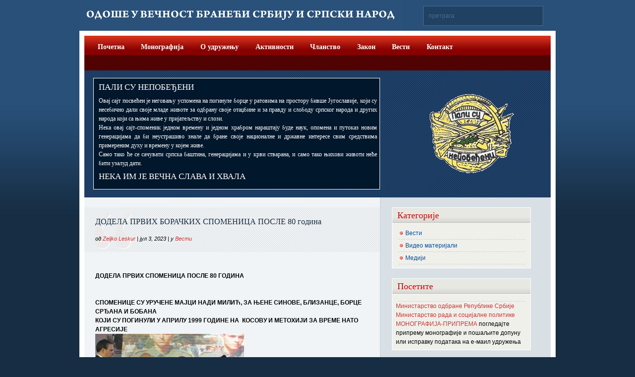

--- FILE ---
content_type: text/html; charset=UTF-8
request_url: https://www.paliborac90.org.rs/2023/07/03/dodela-prvih-borackih-spomenica-posle-80-godina/
body_size: 6772
content:

<!DOCTYPE html PUBLIC "-//W3C//DTD XHTML 1.0 Transitional//EN" "http://www.w3.org/TR/xhtml1/DTD/xhtml1-loose.dtd">
<html xmlns="http://www.w3.org/1999/xhtml" lang="sr-RS">

<head profile="http://gmpg.org/xfn/11">
<meta http-equiv="Content-Type" content="text/html; charset=UTF-8" />
<title>ДОДЕЛА ПРВИХ БОРАЧКИХ СПОМЕНИЦА ПОСЛЕ 80 година | Удружење породица палих бораца ратова од 1990-1999</title>
<link rel="stylesheet" href="https://www.paliborac90.org.rs/wp-content/themes/Royale%20Blue/style.css" type="text/css" media="screen" />
<link rel="stylesheet" href="https://www.paliborac90.org.rs/wp-content/themes/Royale%20Blue/style-nav.css" type="text/css" media="screen" />
<!--[if IE]> 
<link rel="stylesheet" href="https://www.paliborac90.org.rs/wp-content/themes/Royale%20Blue/style-ie.css" type="text/css" media="screen" /> 
<![endif]-->
<link rel="alternate" type="application/rss+xml" title="Удружење породица палих бораца ратова од 1990-1999 RSS Feed" href="https://www.paliborac90.org.rs/feed/" />
<link rel="pingback" href="https://www.paliborac90.org.rs/xmlrpc.php" />
<link rel='dns-prefetch' href='//s.w.org' />

            <script type="text/javascript">//<![CDATA[
            // Google Analytics for WordPress by Yoast v4.3.4 | http://yoast.com/wordpress/google-analytics/
            var _gaq = _gaq || [];
            _gaq.push(['_setAccount', 'UA-18285598-1']);
				            _gaq.push(['_trackPageview']);
            (function () {
                var ga = document.createElement('script');
                ga.type = 'text/javascript';
                ga.async = true;
                ga.src = ('https:' == document.location.protocol ? 'https://ssl' : 'http://www') + '.google-analytics.com/ga.js';

                var s = document.getElementsByTagName('script')[0];
                s.parentNode.insertBefore(ga, s);
            })();
            //]]></script>
			<link rel="alternate" type="application/rss+xml" title="Удружење породица палих бораца ратова од 1990-1999 &raquo; довод коментара на ДОДЕЛА ПРВИХ БОРАЧКИХ СПОМЕНИЦА ПОСЛЕ 80 година" href="https://www.paliborac90.org.rs/2023/07/03/dodela-prvih-borackih-spomenica-posle-80-godina/feed/" />
		<script type="text/javascript">
			window._wpemojiSettings = {"baseUrl":"https:\/\/s.w.org\/images\/core\/emoji\/11\/72x72\/","ext":".png","svgUrl":"https:\/\/s.w.org\/images\/core\/emoji\/11\/svg\/","svgExt":".svg","source":{"concatemoji":"https:\/\/www.paliborac90.org.rs\/wp-includes\/js\/wp-emoji-release.min.js?ver=4.9.26"}};
			!function(e,a,t){var n,r,o,i=a.createElement("canvas"),p=i.getContext&&i.getContext("2d");function s(e,t){var a=String.fromCharCode;p.clearRect(0,0,i.width,i.height),p.fillText(a.apply(this,e),0,0);e=i.toDataURL();return p.clearRect(0,0,i.width,i.height),p.fillText(a.apply(this,t),0,0),e===i.toDataURL()}function c(e){var t=a.createElement("script");t.src=e,t.defer=t.type="text/javascript",a.getElementsByTagName("head")[0].appendChild(t)}for(o=Array("flag","emoji"),t.supports={everything:!0,everythingExceptFlag:!0},r=0;r<o.length;r++)t.supports[o[r]]=function(e){if(!p||!p.fillText)return!1;switch(p.textBaseline="top",p.font="600 32px Arial",e){case"flag":return s([55356,56826,55356,56819],[55356,56826,8203,55356,56819])?!1:!s([55356,57332,56128,56423,56128,56418,56128,56421,56128,56430,56128,56423,56128,56447],[55356,57332,8203,56128,56423,8203,56128,56418,8203,56128,56421,8203,56128,56430,8203,56128,56423,8203,56128,56447]);case"emoji":return!s([55358,56760,9792,65039],[55358,56760,8203,9792,65039])}return!1}(o[r]),t.supports.everything=t.supports.everything&&t.supports[o[r]],"flag"!==o[r]&&(t.supports.everythingExceptFlag=t.supports.everythingExceptFlag&&t.supports[o[r]]);t.supports.everythingExceptFlag=t.supports.everythingExceptFlag&&!t.supports.flag,t.DOMReady=!1,t.readyCallback=function(){t.DOMReady=!0},t.supports.everything||(n=function(){t.readyCallback()},a.addEventListener?(a.addEventListener("DOMContentLoaded",n,!1),e.addEventListener("load",n,!1)):(e.attachEvent("onload",n),a.attachEvent("onreadystatechange",function(){"complete"===a.readyState&&t.readyCallback()})),(n=t.source||{}).concatemoji?c(n.concatemoji):n.wpemoji&&n.twemoji&&(c(n.twemoji),c(n.wpemoji)))}(window,document,window._wpemojiSettings);
		</script>
		<style type="text/css">
img.wp-smiley,
img.emoji {
	display: inline !important;
	border: none !important;
	box-shadow: none !important;
	height: 1em !important;
	width: 1em !important;
	margin: 0 .07em !important;
	vertical-align: -0.1em !important;
	background: none !important;
	padding: 0 !important;
}
</style>
<link rel='stylesheet' id='contact-form-7-css'  href='https://www.paliborac90.org.rs/wp-content/plugins/contact-form-7/includes/css/styles.css?ver=3.7' type='text/css' media='all' />
<link rel='stylesheet' id='responsive-lightbox-nivo_lightbox-css-css'  href='https://www.paliborac90.org.rs/wp-content/plugins/responsive-lightbox-lite/assets/nivo-lightbox/nivo-lightbox.css?ver=4.9.26' type='text/css' media='all' />
<link rel='stylesheet' id='responsive-lightbox-nivo_lightbox-css-d-css'  href='https://www.paliborac90.org.rs/wp-content/plugins/responsive-lightbox-lite/assets/nivo-lightbox/themes/default/default.css?ver=4.9.26' type='text/css' media='all' />
<script type='text/javascript' src='https://www.paliborac90.org.rs/wp-includes/js/jquery/jquery.js?ver=1.12.4'></script>
<script type='text/javascript' src='https://www.paliborac90.org.rs/wp-includes/js/jquery/jquery-migrate.min.js?ver=1.4.1'></script>
<script type='text/javascript' src='https://www.paliborac90.org.rs/wp-content/plugins/responsive-lightbox-lite/assets/nivo-lightbox/nivo-lightbox.min.js?ver=4.9.26'></script>
<script type='text/javascript'>
/* <![CDATA[ */
var rllArgs = {"script":"nivo_lightbox","selector":"lightbox","custom_events":""};
/* ]]> */
</script>
<script type='text/javascript' src='https://www.paliborac90.org.rs/wp-content/plugins/responsive-lightbox-lite/assets/inc/script.js?ver=4.9.26'></script>
<link rel='https://api.w.org/' href='https://www.paliborac90.org.rs/wp-json/' />
<link rel="EditURI" type="application/rsd+xml" title="RSD" href="https://www.paliborac90.org.rs/xmlrpc.php?rsd" />
<link rel="wlwmanifest" type="application/wlwmanifest+xml" href="https://www.paliborac90.org.rs/wp-includes/wlwmanifest.xml" /> 
<link rel='prev' title='ВИДОВДАН У КУРШУМЛИЈИ 28.06.2023.' href='https://www.paliborac90.org.rs/2023/06/29/vidovdan-u-kursumliji-28-06-2023/' />
<link rel='next' title='УРЕДБА О БОРАЧКОЈ СПОМЕНИЦИ' href='https://www.paliborac90.org.rs/2023/10/12/uredba-o-borackoj-spomenici/' />
<meta name="generator" content="WordPress 4.9.26" />
<link rel='shortlink' href='https://www.paliborac90.org.rs/?p=2170' />
<link rel="alternate" type="application/json+oembed" href="https://www.paliborac90.org.rs/wp-json/oembed/1.0/embed?url=https%3A%2F%2Fwww.paliborac90.org.rs%2F2023%2F07%2F03%2Fdodela-prvih-borackih-spomenica-posle-80-godina%2F" />
<link rel="alternate" type="text/xml+oembed" href="https://www.paliborac90.org.rs/wp-json/oembed/1.0/embed?url=https%3A%2F%2Fwww.paliborac90.org.rs%2F2023%2F07%2F03%2Fdodela-prvih-borackih-spomenica-posle-80-godina%2F&#038;format=xml" />
<meta name="framework" content="Alkivia Framework 0.8" />
<script type="text/javascript"><!--

	            function addEvent(elm, evType, fn, useCapture)
	            // addEvent and removeEvent
	            // cross-browser event handling for IE5+,  NS6 and Mozilla
	            // By Scott Andrew
	            {
	              if (elm.addEventListener){
	                  elm.addEventListener(evType, fn, useCapture);
	                  return true;
	              } else if (elm.attachEvent){
	                  var r = elm.attachEvent("on"+evType, fn);
	                  return r;
	              } else {
	                  // alert("Handler could not be removed");
	              }
	            }
	            function externalLinks() {
	             if (!document.getElementsByTagName) return;
	             var anchors = document.getElementsByTagName("a");
				 var newwindows =0;
	             for (var i=0; i<anchors.length; i++) {
	               var anchor = anchors[i];
	               if (anchor.getAttribute("href") && anchor.getAttribute("rel") == "external") {
	                        anchor.setAttribute("target","_blank");
							newwindows++;
					}
	             }
	            }

	            addEvent(window, "load", externalLinks);

	            //-->
	            </script>
	            
<!-- All in One SEO Pack 2.1.3 by Michael Torbert of Semper Fi Web Design[290,416] -->
<link rel="canonical" href="https://www.paliborac90.org.rs/2023/07/03/dodela-prvih-borackih-spomenica-posle-80-godina/" />
<!-- /all in one seo pack -->
<script type="text/javascript" src="https://www.paliborac90.org.rs/wp-content/themes/Royale%20Blue/js/jquery-1.2.3.pack.js"></script>
<script type="text/javascript">
$(function() {
	$("div#navmenu > ul > li:first").css('margin-left', '10px');
	$("input#s").focus(function() {
		$(this).val('');
	});
	$("input#s").blur(function() {
		$(this).val('претрага');
	});
});
</script>
</head>

<body>
<div id="container">
	<div id="header">
		<div id="header-wrapper">
			<div id="header-title">
				<h1><a href="http://www.paliborac90.org.rs/"><span>Удружење породица палих бораца ратова од 1990-1999</span></a></h1>
			</div>
			<div id="header-search">
				<form method="get" id="searchform" action="https://www.paliborac90.org.rs/">
<div><input type="text" value="претрага" name="s" id="s" /></div>
</form>
			</div>
		</div>
	</div>
	<div id="navmenu">
		<ul>
			<li class="current_page_item"><a href="http://www.paliborac90.org.rs/">Почетна</a></li>
			<li class="page_item page-item-1892"><a href="https://www.paliborac90.org.rs/monografija/">Монографија</a></li>
<li class="page_item page-item-6 page_item_has_children"><a href="https://www.paliborac90.org.rs/o-udruzenju/">О удружењу</a></li>
<li class="page_item page-item-13 page_item_has_children"><a href="https://www.paliborac90.org.rs/aktivnosti/">Активности</a></li>
<li class="page_item page-item-19 page_item_has_children"><a href="https://www.paliborac90.org.rs/clanstvo/">Чланство</a></li>
<li class="page_item page-item-23 page_item_has_children"><a href="https://www.paliborac90.org.rs/zakon/">Закон</a></li>
<li class="page_item page-item-25"><a href="https://www.paliborac90.org.rs/drugi-o-nama/">Вести</a></li>
<li class="page_item page-item-27"><a href="https://www.paliborac90.org.rs/kontakt/">Контакт</a></li>
			<!--<li class="rss"><a href="https://www.paliborac90.org.rs/feed/">RSS</a></li> -->
		</ul>
	</div>
	<div id="topads">
	
	</div>
	<div id="about">
		<div class="text" align="center">
			<p class="para1">ПАЛИ СУ НЕПОБЕЂЕНИ</p>
			<p class="para2">Овај сајт посвећен је неговању успомена на погинуле борце у ратовима на простору бивше Југославије, који су несебично дали своје младе животе за одбрану своје отаџбине и за правду и слободу српског народа и других народа који са њима живе у пријатељству и слози.<br />
			Нека овај сајт-споменик једном времену и једном храбром нараштају буде наук, опомена и путоказ новим генерацијама да би неустрашиво знале да бране своје националне и државне интересе свим средствима примереним духу и времену у којем живе.<br />
Само тако ће се сачувати српска баштина, генерацијама и у крви стварана, и само тако њихови животи неће бити узалуд дати.
</p>
<p class="para1">НЕКА ИМ ЈЕ ВЕЧНА СЛАВА И ХВАЛА</p>
		</div>
		
		<div class="advertisement">
			<a href="#"><img alt="" src="https://www.paliborac90.org.rs/wp-content/themes/Royale%20Blue/images/paliboraclogo.gif" /></a>
		</div>
	</div>
	<div id="wrapper">
<div id="content">

		
	<div class="post singlepost" id="post-2170">
		<div class="title">
			<h2><a href="https://www.paliborac90.org.rs/2023/07/03/dodela-prvih-borackih-spomenica-posle-80-godina/" rel="bookmark" title="Permanent Link to ДОДЕЛА ПРВИХ БОРАЧКИХ СПОМЕНИЦА ПОСЛЕ 80 година">ДОДЕЛА ПРВИХ БОРАЧКИХ СПОМЕНИЦА ПОСЛЕ 80 година</a></h2>
			<p>
				<span class="group1">од <a href="https://www.paliborac90.org.rs/author/zeljkol3/" title="Чланци од Zeljko Leskur" rel="author">Zeljko Leskur</a> | јул 3, 2023 | у <a href="https://www.paliborac90.org.rs/category/vesti/" rel="category tag">Вести</a></span>
				<span class="hidden">| </span>
				<span class="group2"></span>
			</p>
		</div>
		
		<div class="entry">
			<p>&nbsp;</p>
<div><b>ДОДЕЛА ПРВИХ СПОМЕНИЦА ПОСЛЕ 80 ГОДИНА</b></div>
<div><b> </b></div>
<div><b> </b></div>
<div><b>СПОМЕНИЦЕ СУ УРУЧЕНЕ МАЈЦИ НАДИ МИЛИЋ, </b><b></b><b>ЗА ЊЕНЕ СИНОВЕ, БЛИЗАНЦЕ, БОРЦЕ СРЂАНА И БОБАНА</b></div>
<div>
<div><b>КОЈИ СУ ПОГИНУЛИ У </b><b>АПРИЛУ 1999 ГОДИНЕ НА  КОСОВУ И МЕТОХИЈИ ЗА ВРЕМЕ НАТО АГРЕСИЈЕ</b></div>
</div>
<div></div>
<div><a href="http://www.paliborac90.org.rs/wp-content/uploads/2023/07/IMG-92f4b63cc76fae75db9ce6734afef5fb-V.jpg" target="_blank" rel="noopener lightbox-0"><img class="alignnone wp-image-2171 size-medium" src="http://www.paliborac90.org.rs/wp-content/uploads/2023/07/IMG-92f4b63cc76fae75db9ce6734afef5fb-V-300x200.jpg" alt="IMG 92f4b63cc76fae75db9ce6734afef5fb V 300x200 ДОДЕЛА ПРВИХ БОРАЧКИХ СПОМЕНИЦА ПОСЛЕ 80 година" width="300" height="200" srcset="https://www.paliborac90.org.rs/wp-content/uploads/2023/07/IMG-92f4b63cc76fae75db9ce6734afef5fb-V-300x200.jpg 300w, https://www.paliborac90.org.rs/wp-content/uploads/2023/07/IMG-92f4b63cc76fae75db9ce6734afef5fb-V-768x511.jpg 768w, https://www.paliborac90.org.rs/wp-content/uploads/2023/07/IMG-92f4b63cc76fae75db9ce6734afef5fb-V-1024x681.jpg 1024w, https://www.paliborac90.org.rs/wp-content/uploads/2023/07/IMG-92f4b63cc76fae75db9ce6734afef5fb-V.jpg 1600w" sizes="(max-width: 300px) 100vw, 300px"  /></a> <a href="http://www.paliborac90.org.rs/wp-content/uploads/2023/07/IMG-ef0f21c3852dfd4d2bb08fe2dc16993e-V.jpg" target="_blank" rel="noopener lightbox-1"><img class="alignnone wp-image-2172 size-medium" src="http://www.paliborac90.org.rs/wp-content/uploads/2023/07/IMG-ef0f21c3852dfd4d2bb08fe2dc16993e-V-300x225.jpg" alt="IMG ef0f21c3852dfd4d2bb08fe2dc16993e V 300x225 ДОДЕЛА ПРВИХ БОРАЧКИХ СПОМЕНИЦА ПОСЛЕ 80 година" width="300" height="225" srcset="https://www.paliborac90.org.rs/wp-content/uploads/2023/07/IMG-ef0f21c3852dfd4d2bb08fe2dc16993e-V-300x225.jpg 300w, https://www.paliborac90.org.rs/wp-content/uploads/2023/07/IMG-ef0f21c3852dfd4d2bb08fe2dc16993e-V-768x576.jpg 768w, https://www.paliborac90.org.rs/wp-content/uploads/2023/07/IMG-ef0f21c3852dfd4d2bb08fe2dc16993e-V-1024x768.jpg 1024w, https://www.paliborac90.org.rs/wp-content/uploads/2023/07/IMG-ef0f21c3852dfd4d2bb08fe2dc16993e-V.jpg 1600w" sizes="(max-width: 300px) 100vw, 300px"  /></a></div>					</div>
		
		<div class="postmeta">
					</div>
		
		<div class="comments">
					</div>
	</div>	
	
	</div>

<div id="sidebar1" class="vertstrip">
		
	
	
	
	
	
	
		
	
	
	
	
	
	
	
	<div class="box box-categories">
		<h3>Категорије</h3>		
		<div class="interior">
			<ul>
				<li class="cat-item cat-item-1"><a href="https://www.paliborac90.org.rs/category/vesti/" >Вести</a>
</li>
	<li class="cat-item cat-item-3"><a href="https://www.paliborac90.org.rs/category/video-materijali/" >Видео материјали</a>
</li>
	<li class="cat-item cat-item-4"><a href="https://www.paliborac90.org.rs/category/mediji/" >Медији</a>
</li>
			<!--<li>Вести из осталих извора</li>-->
			</ul>
		</div>
	</div>
	
		
	<div class="box box-meta">
		<h3>Посетите</h3>		
		<div class="interior">
			<ul>
								<li></li>
				<!--<li><a href="http://www.minrzs.gov.rs" target="_blank">Министарство рада и социјалне политике</a></li>-->
								<a href="http://www.mod.gov.rs" target="_blank">Министарство одбране Републике Србије</a><br />
<a href="http://www.minrzs.gov.rs" target="_blank">Министарство рада и социјалне политике</a><br />
<a href="http://www.paliborac90.org.rs/wp-content/uploads/2019/05/MONOGRAFIJA%20PRIPSTAMPA.pdf" title="погледајте припрему монографије и пошаљите допуну или исправку података на е-маил удружења">МОНОГРАФИЈА-ПРИПРЕМА</a> погледајте припрему монографије и пошаљите допуну или исправку података на е-маил удружења<br />
 

							</ul>
		</div>
	</div>
	
	

	<div class="box box-archives">
		<h3>Архиве</h3>		
		<div class="interior">
			<ul>
			<li><a href="http://www.paliborac90.org.rs/wp-content/uploads/2010/08/Broj-08-2008.pdf" target="_blank">Службени војни лист</a></li>
			<li><a href="http://www.paliborac90.org.rs/aktivnosti/dodela-zahvalnice-ambasadoru-japana-tadasi-nagaju/">Додела захвалнице амбасадору Јапана Тадаши Нагају</a></li>
				<li><a href='https://www.paliborac90.org.rs/2025/12/'>децембар 2025</a></li>
	<li><a href='https://www.paliborac90.org.rs/2025/09/'>септембар 2025</a></li>
	<li><a href='https://www.paliborac90.org.rs/2025/05/'>мај 2025</a></li>
	<li><a href='https://www.paliborac90.org.rs/2024/12/'>децембар 2024</a></li>
	<li><a href='https://www.paliborac90.org.rs/2024/11/'>новембар 2024</a></li>
	<li><a href='https://www.paliborac90.org.rs/2024/10/'>октобар 2024</a></li>
	<li><a href='https://www.paliborac90.org.rs/2024/07/'>јул 2024</a></li>
	<li><a href='https://www.paliborac90.org.rs/2024/06/'>јун 2024</a></li>
	<li><a href='https://www.paliborac90.org.rs/2024/04/'>април 2024</a></li>
	<li><a href='https://www.paliborac90.org.rs/2024/03/'>март 2024</a></li>
	<li><a href='https://www.paliborac90.org.rs/2023/12/'>децембар 2023</a></li>
	<li><a href='https://www.paliborac90.org.rs/2023/10/'>октобар 2023</a></li>
	<li><a href='https://www.paliborac90.org.rs/2023/07/'>јул 2023</a></li>
	<li><a href='https://www.paliborac90.org.rs/2023/06/'>јун 2023</a></li>
	<li><a href='https://www.paliborac90.org.rs/2023/04/'>април 2023</a></li>
	<li><a href='https://www.paliborac90.org.rs/2022/12/'>децембар 2022</a></li>
	<li><a href='https://www.paliborac90.org.rs/2022/10/'>октобар 2022</a></li>
	<li><a href='https://www.paliborac90.org.rs/2022/08/'>август 2022</a></li>
	<li><a href='https://www.paliborac90.org.rs/2022/03/'>март 2022</a></li>
	<li><a href='https://www.paliborac90.org.rs/2022/02/'>фебруар 2022</a></li>
	<li><a href='https://www.paliborac90.org.rs/2021/12/'>децембар 2021</a></li>
	<li><a href='https://www.paliborac90.org.rs/2021/10/'>октобар 2021</a></li>
	<li><a href='https://www.paliborac90.org.rs/2021/09/'>септембар 2021</a></li>
	<li><a href='https://www.paliborac90.org.rs/2021/06/'>јун 2021</a></li>
	<li><a href='https://www.paliborac90.org.rs/2021/05/'>мај 2021</a></li>
	<li><a href='https://www.paliborac90.org.rs/2021/01/'>јануар 2021</a></li>
	<li><a href='https://www.paliborac90.org.rs/2020/12/'>децембар 2020</a></li>
	<li><a href='https://www.paliborac90.org.rs/2020/08/'>август 2020</a></li>
	<li><a href='https://www.paliborac90.org.rs/2020/03/'>март 2020</a></li>
	<li><a href='https://www.paliborac90.org.rs/2020/02/'>фебруар 2020</a></li>
	<li><a href='https://www.paliborac90.org.rs/2019/12/'>децембар 2019</a></li>
	<li><a href='https://www.paliborac90.org.rs/2019/11/'>новембар 2019</a></li>
	<li><a href='https://www.paliborac90.org.rs/2019/10/'>октобар 2019</a></li>
	<li><a href='https://www.paliborac90.org.rs/2019/08/'>август 2019</a></li>
	<li><a href='https://www.paliborac90.org.rs/2019/07/'>јул 2019</a></li>
	<li><a href='https://www.paliborac90.org.rs/2019/06/'>јун 2019</a></li>
	<li><a href='https://www.paliborac90.org.rs/2019/05/'>мај 2019</a></li>
	<li><a href='https://www.paliborac90.org.rs/2019/04/'>април 2019</a></li>
	<li><a href='https://www.paliborac90.org.rs/2019/03/'>март 2019</a></li>
	<li><a href='https://www.paliborac90.org.rs/2019/02/'>фебруар 2019</a></li>
	<li><a href='https://www.paliborac90.org.rs/2019/01/'>јануар 2019</a></li>
	<li><a href='https://www.paliborac90.org.rs/2018/12/'>децембар 2018</a></li>
	<li><a href='https://www.paliborac90.org.rs/2018/11/'>новембар 2018</a></li>
	<li><a href='https://www.paliborac90.org.rs/2018/10/'>октобар 2018</a></li>
	<li><a href='https://www.paliborac90.org.rs/2018/08/'>август 2018</a></li>
	<li><a href='https://www.paliborac90.org.rs/2018/07/'>јул 2018</a></li>
	<li><a href='https://www.paliborac90.org.rs/2018/06/'>јун 2018</a></li>
	<li><a href='https://www.paliborac90.org.rs/2018/05/'>мај 2018</a></li>
	<li><a href='https://www.paliborac90.org.rs/2018/04/'>април 2018</a></li>
	<li><a href='https://www.paliborac90.org.rs/2018/03/'>март 2018</a></li>
	<li><a href='https://www.paliborac90.org.rs/2018/02/'>фебруар 2018</a></li>
	<li><a href='https://www.paliborac90.org.rs/2018/01/'>јануар 2018</a></li>
	<li><a href='https://www.paliborac90.org.rs/2017/12/'>децембар 2017</a></li>
	<li><a href='https://www.paliborac90.org.rs/2017/11/'>новембар 2017</a></li>
	<li><a href='https://www.paliborac90.org.rs/2017/10/'>октобар 2017</a></li>
	<li><a href='https://www.paliborac90.org.rs/2017/09/'>септембар 2017</a></li>
	<li><a href='https://www.paliborac90.org.rs/2016/07/'>јул 2016</a></li>
	<li><a href='https://www.paliborac90.org.rs/2016/06/'>јун 2016</a></li>
	<li><a href='https://www.paliborac90.org.rs/2016/05/'>мај 2016</a></li>
	<li><a href='https://www.paliborac90.org.rs/2016/04/'>април 2016</a></li>
	<li><a href='https://www.paliborac90.org.rs/2016/03/'>март 2016</a></li>
	<li><a href='https://www.paliborac90.org.rs/2016/02/'>фебруар 2016</a></li>
	<li><a href='https://www.paliborac90.org.rs/2016/01/'>јануар 2016</a></li>
	<li><a href='https://www.paliborac90.org.rs/2015/12/'>децембар 2015</a></li>
	<li><a href='https://www.paliborac90.org.rs/2015/11/'>новембар 2015</a></li>
	<li><a href='https://www.paliborac90.org.rs/2015/10/'>октобар 2015</a></li>
	<li><a href='https://www.paliborac90.org.rs/2015/09/'>септембар 2015</a></li>
	<li><a href='https://www.paliborac90.org.rs/2015/07/'>јул 2015</a></li>
	<li><a href='https://www.paliborac90.org.rs/2015/05/'>мај 2015</a></li>
	<li><a href='https://www.paliborac90.org.rs/2015/01/'>јануар 2015</a></li>
	<li><a href='https://www.paliborac90.org.rs/2014/12/'>децембар 2014</a></li>
	<li><a href='https://www.paliborac90.org.rs/2014/08/'>август 2014</a></li>
	<li><a href='https://www.paliborac90.org.rs/2014/07/'>јул 2014</a></li>
	<li><a href='https://www.paliborac90.org.rs/2014/05/'>мај 2014</a></li>
	<li><a href='https://www.paliborac90.org.rs/2013/11/'>новембар 2013</a></li>
	<li><a href='https://www.paliborac90.org.rs/2013/10/'>октобар 2013</a></li>
	<li><a href='https://www.paliborac90.org.rs/2013/08/'>август 2013</a></li>
	<li><a href='https://www.paliborac90.org.rs/2013/06/'>јун 2013</a></li>
	<li><a href='https://www.paliborac90.org.rs/2013/05/'>мај 2013</a></li>
	<li><a href='https://www.paliborac90.org.rs/2012/07/'>јул 2012</a></li>
	<li><a href='https://www.paliborac90.org.rs/2012/06/'>јун 2012</a></li>
	<li><a href='https://www.paliborac90.org.rs/2012/04/'>април 2012</a></li>
	<li><a href='https://www.paliborac90.org.rs/2011/10/'>октобар 2011</a></li>
	<li><a href='https://www.paliborac90.org.rs/2011/06/'>јун 2011</a></li>
	<li><a href='https://www.paliborac90.org.rs/2011/05/'>мај 2011</a></li>
	<li><a href='https://www.paliborac90.org.rs/2011/01/'>јануар 2011</a></li>
	<li><a href='https://www.paliborac90.org.rs/2010/12/'>децембар 2010</a></li>
	<li><a href='https://www.paliborac90.org.rs/2010/11/'>новембар 2010</a></li>
	<li><a href='https://www.paliborac90.org.rs/2010/10/'>октобар 2010</a></li>
	<li><a href='https://www.paliborac90.org.rs/2010/08/'>август 2010</a></li>
			</ul>
		</div>
	</div>

	</div>


<div id="sidebar2" class="vertstrip">
	
		
	<!--<div class="box box-meta">
		<h3>Meta</h3>		
		<div class="interior">
			<ul>
								<li><a href="https://www.paliborac90.org.rs/wp-login.php">Пријава</a></li>
				<li></li>
				<li></li>
				<li></li>
							</ul>
		</div>
	</div>-->

	</div><div class="clearer"></div> 

</div> 
<div id="footer"> 
 
		<p> 
			Copyright &#169; 2010 <span class="url fn org">Удружење Породица Палих Бораца рата од 1990 год.</span> 
			
		</p> 
		
	</div> </div> 
	
	<!-- START SOUND CODE, DELETE TO REMOVE -->

<script language="JavaScript" type="text/javascript">

if (navigator.appName == "Microsoft Internet Explorer") {

document.write('<bgsound src="https://www.paliborac90.org.rs/wp-content/themes/Royale%20Blue/theme.mp3" LOOP="false">');

}

else {

document.write('<embed type="application/x-mplayer2" pluginspage="http://www.microsoft.com/Windows/MediaPlayer/" Name="MediaPlayer" src="https://www.paliborac90.org.rs/wp-content/themes/Royale%20Blue/theme.mp3" AutoStart="true" ShowStatusBar="0" ShowControls="0" ShowDisplay="0" volume="1" HEIGHT="1" WIDTH="1" loop="false"><br>');

}

// End -->

</script>

<!-- END SOUND CODE -->


--- FILE ---
content_type: text/css
request_url: https://www.paliborac90.org.rs/wp-content/themes/Royale%20Blue/style.css
body_size: 2041
content:




/* Typography */

html, body, input, button, select, option, textarea {
	font-size: 12px;
	line-height: 18px;
	font-family: Arial, Verdana, Sans-Serif;
}

.select_text_medium{ border: 1px solid #CCCCCC;}
.select_text_small { border: 1px solid #CCCCCC; width:25px}
.select_text_small50 { border: 1px solid #CCCCCC; width:100px}

a,a:visited {
	text-decoration: none;
}

div#header-title h1 {
	font-family: Georgia, "Times New Roman", Times, serif;
	text-decoration: none;
	font-size: 25px;
	line-height: 35px;
}
	div#header-title h1 a {
		text-decoration: none;
	}
div#header-search {
	line-height: 62px;
}

div#about p {
	font-family: Georgia, "Times New Roman", Times, serif;
	font-style: normal;
}
	div#about p.para1 {
		font-size: 17px;
	}

div#content div.pagetitle h2 {
	font-family: Georgia, "Times New Roman", Times, serif;
	line-height: 31px;
	font-size: 24px;
	font-weight: normal;
	text-align: center;
}

div.post div.title h2 {
	font-family: Georgia, "Times New Roman", Times, serif;
	font-size: 16px;
	font-weight: normal;
	line-height: 28px;
}
	div.post div.title h2 a {
		text-decoration: none;
	}
	div.post div.title p {
		font-size: 11px;
		line-height: 20px;
		font-style: italic;
	}
	div.post div.title p span.group2 {
		text-transform: lowercase;
	}
	div.post div.title p a, div.post div.title p a:visited {
		text-decoration: none;
	}
div.errormsg {
	text-align: center;
}

h3#comments, h3#respond {
	font-family: Georgia, "Times New Roman", Times, serif;
	font-size: 18px;
	font-weight: normal;
}
h3#comments a {
	text-decoration: none;
}
ol.commentlist li small {
	font-size: 12px;
}

div.vertstrip div.box h3 {
	font-family: Georgia, "Times New Roman", Times, serif;
	line-height: 31px;
	font-size: 18px;
	font-weight: normal;
}
	div.vertstrip div.box div.interior ul li a {
		font-family: Arial, Helvetica, sans-serif;
		text-decoration: none;
	}
div#footer {
	font-family: Verdana, sans-serif;
	font-size: 9px;
}
	div#footer a, div#footer a:visited {
		text-decoration: none;
	}
	div#footer a:hover, div#footer a:active {
		text-decoration: underline;
	}




/* Layout */

html, body, form {
	margin: 0; padding: 0;
}
p {
	margin: 11px 0 0 0;
	text-align: justify;
}

.hidden {
	display: none;
}

div.clearer { clear: both; }

div#container {
	width: 960px;
	margin: 0 auto;
}

div#header {
	width: 100%;
	height: 62px;
}
	div#header-wrapper {
		margin: 0 auto;
	}
		div#header-title {
			float: left;
		}
			div#header-title h1 {
				display: block;
				margin: 0; padding: 0;
				border: 0;
			}
				div#header-title h1 a {
					display: block;
					height: 62px; width: 650px;
					border: 0;
				}
					div#header-title h1 a span {
						display: none;
					}
		div#header-search {
			padding-top: 12px;
			padding-right: 25px;
			float: right;
		}

div#navmenu {
	width: 940px; height: 39px;
	border-top: 10px solid;
	border-left: 10px solid;
	border-right: 10px solid;
	border-bottom: none;
}

div#topads {
	height: 25px;
	padding-top: 6px;
	padding-left: 23px;
	border-left: 10px solid;
	border-right: 10px solid;
	/*border-bottom: 1px solid;*/
}

div#about {
	height: 226px;
	padding: 15px 0;
	border-left: 10px solid;
	border-right: 10px solid;
}
	div#about div.text {
		width: 576px; height: 223px;
		margin-left: 18px;
		border: 1px solid;
		float: left;
	}

	div#about div.advertisement {
		width: 300px; height: 225px;
		margin-right: 20px;
		float: right;
	}
		div#about div.advertisement img {
			border: 0;
		}
	div#about p {
		margin: 0;
		padding: 0.5em 5px 0 10px;
	}
	div#about p.para2 {
		padding-top: 0.8em;

	}


div#wrapper {
	border-left: 10px solid;
	border-right: 10px solid;
}
	div#wrapper div.clearer {
		clear: both;
	}

div#content {
	width: 596px;
	margin-right: 4px;
	float: left;
	padding-top: 20px;
}
	div#content div.pagetitle h2 {
		margin: 0; padding: 0 22px 22px 22px;
	}

div.post {
	padding-bottom: 50px;
}
	div.post div.title {
		padding: 15px 22px;
		height: 70px;
	}
		div.post div.title h2 {
			margin: 0; padding: 0;
		}
		div.post div.title p {
			margin: 0; padding: 10px 0 0 0;
			height: 20px;
			display: block;
		}
			div.post div.title p span.group1 {
				display: block;
				float: left;
			}
			div.post div.title p span.group2 {
				display: block;
				float: right;
				padding-left: 20px;
			}
	div.post div.entry {
		padding: 0 22px;
	}


div.navigation {
	height: 48px;
	padding: 0 22px;
}
	div.navigation div {
		line-height: 24px;
	}
	div.navigation div.prev {
		float: left;
	}
	div.navigation div.next {
		float: right;
	}

div.singlepost {
	border-bottom: none;
}
	div.singlepost div.entry {
		margin-bottom: 3em;
	}

div.comments {
	padding: 0 22px;
}

h3#respond {
	padding-top: 2em;
	border-top: 1px dashed;
}
	ol.commentlist {
		margin-bottom: 3em;
	}
	ol.commentlist li {
		margin-bottom: 11px;
	}
form#commentform {
	padding-bottom: 1em;
}

div.vertstrip {
	float: left;
	width: 280px; /*140px;*/
	margin-left: 20px;
	margin-bottom: 20px;

}
	div.vertstrip div.box {
		margin-top: 20px;
		border: 1px solid;
	}
		div.vertstrip div.box h3 {
			border-bottom: 1px solid;
			margin: 0; padding: 0 10px;
			display: block;
		}

		div.vertstrip div.box div.interior {
			padding: 7px 6px 7px 7px;
		}
			div.vertstrip div.box div.interior ul {
				margin: 0;
				padding: 0;
				list-style-type: none;
			}

			div.vertstrip div.box div.interior ul li {
				margin: 0 5px;
				padding: 3px 0 3px 1.2em;
				border-bottom: 1px dashed;
			}


div.vertstrip div.box-adverts div.interior {
	padding: 7px 6px 0 7px;
}
	div.vertstrip div.box-adverts div.interior div {
		padding-bottom: 7px;
	}
	div.vertstrip div.box-adverts div.interior img {
		border: none;
	}


div#footer {
	clear: both;
	border-left: 10px solid;
	border-right: 10px solid;
	border-bottom: 10px solid;
	padding-left: 10px;
}
	div#footer p {
		margin: 0px;
		padding: 6px;
		display: block;
	}


/* Forms */

input#s {
	width: 220px;
	padding: 10px;
}

div#sidebar div.box-archive select {
	width: 100%;
}



/* Colors */

a, a:visited {
	color: #c33;
}
a:hover {
text-decoration:underline;
}

body {
	background: #162d43 url('images/background.gif') top left repeat-x;
}

div#container {
	border-left-color: #999;
	border-right-color: #999;
}

div#header h1 {
	background: url('images/background-title.gif') top left no-repeat;
}

input#s {
	border: 1px solid #4b6c8e;
	background-color: #214163;
	color: #4b6c8e;
}

div#navmenu {
	border-top-color: #fff;
	border-left-color: #fff;
	border-right-color: #fff;
	background: url('images/background-navmenu.gif') top left repeat-x;
}

div#topads {
	background-color: #500302;
	border-left-color: #fff;
	border-right-color: #fff;
	border-bottom-color: #536b89
}

div#about {
	background: url('images/background-about.gif') top left repeat-x;
	border-left-color: #fff;
	border-right-color: #fff;
}
	div#about div.text {
		border-color: #fff;
		color: #fff;
		background: url('images/background-blue-people.jpg') top left repeat-x;
	}


div#wrapper {
	background: url('images/background-wrapper.gif') top left repeat-y;
	border-left-color: #fff;
	border-right-color: #fff;
}

div#content div.pagetitle {
}
	div#content div.pagetitle h2 {
		color: #c00;
}

div.post div.title {
	background: url('images/background-content-title.gif') top left no-repeat;
}
	div.post div.title p span.group2 {
		background: url('images/background-comments.gif') center left no-repeat;
	}
	div.post div.title h2 a, div.post div.title h2 a:visited {
		color: #162d43;
	}


h3#comments, h3#respond {
	color: #162d43;
}

h3#respond {
	border-top-color: #ccc
}

div.vertstrip div.box {
	border-color: #fff;
}
	div.vertstrip div.box h3 {
		background: url('images/background-box-header.gif') top left repeat-x;
		color: #c00;
		border-bottom-color: #fff;
	}
	div.vertstrip div.box div.interior {
		background-color: #f0f0eb;
	}
		div.vertstrip div.box div.interior ul li {
			background: url('images/bullet.gif') 3px 9px no-repeat;
			border-bottom-color: #ccc;
		}
			div.vertstrip div.box div.interior ul li a {
				color: #004d99;
			}
			div.vertstrip div.box div.interior ul li a:hover{
				text-decoration:underline;
			}


div#footer {
	background: #162d43 /*url('images/background-footer.gif') center left no-repeat*/;
	color: #1d4876;
	border-left-color: #fff;
	border-right-color: #fff;
	border-bottom-color: #fff;
}
	div#footer a, div#footer a:visited {
		color: #1d4876;
	}




/* Entry Styling */

blockquote {
	padding: 0 0 0 1em;
	font-style: italic;
}
blockquote blockquote {
	padding: 0;
	margin-left: 0;
	font-style: normal;
}


--- FILE ---
content_type: text/css
request_url: https://www.paliborac90.org.rs/wp-content/themes/Royale%20Blue/style-nav.css
body_size: 473
content:
/*  Navigation  */
div#navmenu ul { display: block; width: 100%; height: 39px; margin: 0 auto; padding: 0px; list-style-type: none; }
div#navmenu ul li { display: block; float: left; height: 39px; }
div#navmenu ul li.rss { float: right; padding-right: 10px; }
div#navmenu ul li a, div#navmenu ul li a:visited { font-family: Georgia, "Times New Roman", Times, serif; display: block; float: left; font-size: 14px; font-weight: bold; padding: 0 1.2em 0 1.2em; margin-top: 7px; line-height: 32px; color: #fff; text-decoration: none; }
div#navmenu ul li a:hover, div#navmenu ul li.current_page_item a, { }
div#navmenu ul li.current_page_item a:visited { background-color: #500302; color: #fff; border-bottom: none; }
div#navmenu ul li.rss a, div#navmenu ul li.rss a:visited { background: url('images/rss.gif') right -7px no-repeat; border: none; padding-right: 2.2em; color: #000; }
div#navmenu ul li.rss a:hover { background-color: transparent; border: none; color: #000; }
div#navmenu ul li ul { width: auto; display: block; float: left; }
div#navmenu ul li.current_page_item ul li a, div#navmenu ul li.current_page_item ul li a:visited { background: url('images/background-navmenu.gif') -7px left repeat-x; }
div#navmenu ul li ul li a:hover, div#navmenu ul li ul li.current_page_item a { background: #500302 none; }
